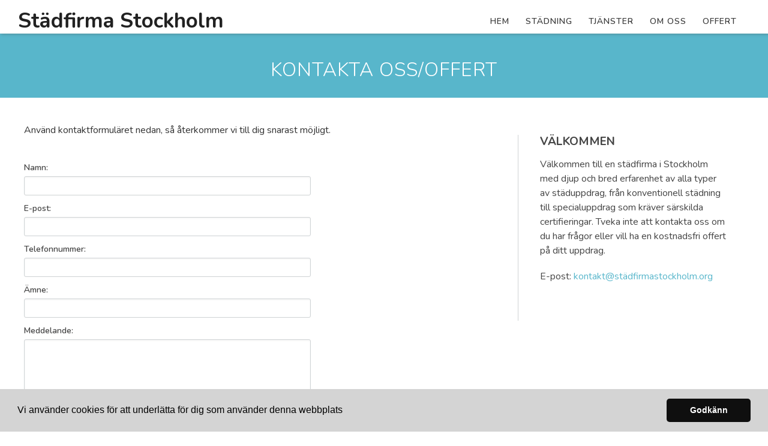

--- FILE ---
content_type: text/html; charset=utf-8
request_url: https://www.xn--stdfirmastockholm-rqb.org/offert
body_size: 4514
content:
<!doctype html>
<html class="no-js" lang="SV-se">
    <head>

        <meta charset="utf-8">
        <meta http-equiv="x-ua-compatible" content="ie=edge">
        <title>Kontakta oss/Offert | Städfirma Stockholm</title>
        <meta name="viewport" content="width=device-width, initial-scale=1">

       <link rel="stylesheet" href="https://cdnjs.cloudflare.com/ajax/libs/font-awesome/4.7.0/css/font-awesome.min.css">


<link rel="stylesheet" href="https://css.staticjw.com/createdfiles/css-files/177325.css?m=7762">


<link rel="stylesheet" href="https://css.staticjw.com/createdfiles/css-files/230689.css?m=8756">

	
    <link rel="icon" href="https://staticjw.com/n/images/aim-favicon.png" sizes="any">
    <meta charset="utf-8">
    <link href="https://fonts.googleapis.com/css?family=Nunito:300,400,600,700,900|Roboto:400,700" rel="stylesheet">
    <link rel="canonical" href="https://www.xn--stdfirmastockholm-rqb.org/offert">


<link rel="stylesheet" type="text/css" href="https://cdnjs.cloudflare.com/ajax/libs/cookieconsent2/3.1.0/cookieconsent.min.css" />
<script src="https://cdnjs.cloudflare.com/ajax/libs/cookieconsent2/3.1.0/cookieconsent.min.js"></script>
<script>
window.addEventListener("load", function(){
window.cookieconsent.initialise({
  "palette": {
    "popup": {
      "background": "#d4d4d4"
    },
    "button": {
      "background": "#0F0F0F"
    }
  },
  "theme": "classic",
  "content": {
    "message": "Vi använder cookies för att underlätta för dig som använder denna webbplats",
    "dismiss": "Godkänn",
    "link": "",
    "href": ""
  }
})});
</script>

<!-- Google Tag Manager -->
<script>(function(w,d,s,l,i){w[l]=w[l]||[];w[l].push({'gtm.start':
new Date().getTime(),event:'gtm.js'});var f=d.getElementsByTagName(s)[0],
j=d.createElement(s),dl=l!='dataLayer'?'&l='+l:'';j.async=true;j.src=
'https://www.googletagmanager.com/gtm.js?id='+i+dl;f.parentNode.insertBefore(j,f);
})(window,document,'script','dataLayer','GTM-5SBBBKB');</script>
<!-- End Google Tag Manager -->


    </head>
<element onclick="topFunction()" id="myBtn" title="Go to top"><i class="fa">&#xf077;</i></element>
    <body>
<!-- Google Tag Manager (noscript) -->
<noscript><iframe src="https://www.googletagmanager.com/ns.html?id=GTM-5SBBBKB"
height="0" width="0" style="display:none;visibility:hidden"></iframe></noscript>
<!-- End Google Tag Manager (noscript) -->


       <header class="site-header">
            
            <div class="branding" >


                <div class="right">

                  <div class="mobile-nav-toggle" id="mobile-nav-toggle">
                <span class="toggle-button">
                    <span class="top-line-wrapper">
                        <span class="line"></span>
                    </span>
                    <span class="bottom-line-wrapper">
                        <span class="line"></span>
                    </span>
                </span>
            </div>
            <nav class="mobile-nav" id="mobile-nav">
		
<ul id="nav">
    <li><a href="/">Hem</a></li>
    <li><a href="/stadning">Städning</a></li>
    <li><a href="/tjanster">Tjänster</a></li>
    <li><a href="/om-oss">Om oss</a></li>
    <li id="active"><a href="/offert">Offert</a></li>
</ul>
            </nav> 
             
                </div>
<div class="right2">
<nav class="desktop-nav" id="dektop-nav">
		
<ul id="nav">
    <li><a href="/">Hem</a></li>
    <li><a href="/stadning">Städning</a></li>
    <li><a href="/tjanster">Tjänster</a></li>
    <li><a href="/om-oss">Om oss</a></li>
    <li id="active"><a href="/offert">Offert</a></li>
</ul>
 
            </nav>
	</div>

                <div class="left">
                 <a href="/"><img src=""></div>
                   <div class="left">  

   

 <h3 class="titeluppe">Städfirma Stockholm</h3></a><span class="telnr"><b>Tel:</b> </span>

                 
                </div>
            </div>
            
        </header>


	     	         <div class="jumbotron-subpage">
                     
                         <h1 class="undersidatitel">Kontakta oss/Offert</h1>
                   
		 </div>
                         <main>
		

<div class="container">
<section class="intro">
<p>Använd kontaktformuläret nedan, så återkommer vi till dig snarast möjligt.</p>


<form id="id-contact-form" method="post" action="/include/contact.php" enctype="multipart/form-data">
<fieldset id="contact-form">
<label>Namn:</label><br>
<input type="text" name="name" required><br>
<label>E-post:</label><br>
<input type="email" name="email" required><br>
<label>Telefonnummer:</label><br>
<input type="text" name="phone_number"><br>
<label>Ämne:</label><br>
<input type="text" name="subject"><br>
<label>Meddelande:</label><br>
<textarea name="message" rows="10" cols="40" required></textarea><br>
<br><input required style="width:20px" type="checkbox"> Jag godkänner <a href="https://aimpartner.se/integritetspolicy" target="_blank">integritetspolicy</a>.<br>
<input type="submit" name="submit" value="Skicka meddelande" id="contact-button"><br>
</fieldset>
<div style="display:none;visibility:hidden;">
<input type="hidden" id="Ncode" name="code" value="0">
<input type="text" name="url" value=""> (Lämna tom)
</div>
<script>document.querySelectorAll('#Ncode').forEach(function(elem) {elem.value = Math.round(new Date().getTime()/1000);})</script>
</form>

</section>
<aside>
<h4>Välkommen</h4>
<p>Välkommen till en städfirma i Stockholm med djup och bred erfarenhet av alla typer av städuppdrag, från konventionell städning till specialuppdrag som kräver särskilda certifieringar. Tveka inte att kontakta oss om du har frågor eller vill ha en kostnadsfri offert på ditt uppdrag. </p>
<p>E-post: <a href="/cdn-cgi/l/email-protection#305b5f5e44515b44704344f394545659425d5143445f535b585f5c5d1e5f4257">kontakt@städfirmastockholm.org</a></p>
<p> </p>
</aside></div>

         
            </main>
            <footer>
                <div class="row">
                    <div class="col-1">
                       <p class="footerrubrik">Om företaget</p>
                        <p>Vi arbetar med såväl mindre som riktigt stora kunder, inklusive butikskedjor, varuhus, fastighetsbolag, men vi lägger alltid samma vikt vid service, kvalitet och en personlig kontakt - något som gjort oss till en uppskattad partner hos kunder i alla branscher.</p>                    </div>
                    <div class="col-2">
                        <p class="footerrubrik">Kontakta oss</p>
                        <p>E-post: <a href="/cdn-cgi/l/email-protection#dcb7b3b2a8bdb7a89cafa81f78b8bab5aeb1bdafa8b3bfb7b4b3b0b1f2b3aebb">kontakt@städfirmastockholm.org</a></p>
<p class="fottelefon">Tel: </p>
                    </div>
                    <div class="col-3">
                        
 <p class="footerrubrik">Meny</p>
                        
<ul id="nav">
    <li><a href="/">Hem</a></li>
    <li><a href="/stadning">Städning</a></li>
    <li><a href="/tjanster">Tjänster</a></li>
    <li><a href="/om-oss">Om oss</a></li>
    <li id="active"><a href="/offert">Offert</a></li>
</ul>

                    </div>
                </div>
                <div class="row branding">
                    <div class="left">
<p>Site & SEO</p>
<svg id="aimfoot" xmlns="http://www.w3.org/2000/svg" version="1.1" viewBox="0 0 65.6 37.4">

  <g>
    <path class="st0" d="M19.5,35c-.1-.8-.2-1.7-.2-2.7v-10.7c0-1.2-.3-2.2-.8-3-.6-.8-1.3-1.3-2.1-1.8-.9-.4-1.8-.7-2.9-.9-1.1-.1-2.1-.2-3.1-.2s-2.3.1-3.4.3c-1.1.2-2.1.6-3,1.1-.9.5-1.6,1.2-2.2,2.1-.6.9-.9,2-1,3.3h5.7c.1-1.1.5-1.9,1.1-2.4.6-.5,1.5-.7,2.6-.7s1,0,1.4,0c.4,0,.8.2,1.2.4.3.2.6.5.8.8.2.4.3.8.3,1.5,0,.6-.1,1-.5,1.3-.4.3-.9.5-1.5.7-.6.2-1.4.3-2.2.4-.8,0-1.7.2-2.5.3-.8.1-1.7.3-2.5.5-.8.2-1.6.6-2.2,1-.7.5-1.2,1.1-1.6,1.8-.4.8-.6,1.7-.6,2.9s.2,2,.5,2.7c.4.8.9,1.4,1.5,1.9.6.5,1.4.9,2.2,1.1.8.2,1.8.4,2.7.4s2.5-.2,3.7-.6c1.2-.4,2.3-1,3.2-2,0,.3,0,.7.1,1,0,.3.2.7.3,1h5.7c-.3-.4-.5-1.1-.6-1.9ZM13.7,28.9c0,.3,0,.7,0,1.3,0,.5-.2,1.1-.5,1.6-.3.5-.7,1-1.4,1.3-.6.4-1.5.6-2.6.6s-.9,0-1.3-.1c-.4,0-.8-.2-1.1-.4-.3-.2-.6-.5-.8-.8-.2-.3-.3-.8-.3-1.3s0-1,.3-1.3c.2-.3.4-.6.7-.9.3-.2.7-.4,1.1-.5.4-.1.8-.2,1.3-.3.5,0,.9-.1,1.4-.2.5,0,.9-.1,1.3-.2.4,0,.8-.2,1.2-.3.4-.1.7-.3.9-.5v2.1Z"/>
    <rect class="st0" x="23.9" y="16.3" width="5.7" height="20.6"/>
    <path class="st0" d="M65,19.7c-.4-.9-.9-1.7-1.6-2.3-.7-.6-1.5-1-2.4-1.3-.9-.3-1.9-.4-3-.4s-2.7.3-3.7,1c-1,.7-1.9,1.5-2.5,2.4-.6-1.3-1.4-2.2-2.4-2.7-1.1-.5-2.3-.8-3.6-.8s-2.6.3-3.6.9c-1,.6-1.9,1.4-2.7,2.5h0v-2.8h-5.3v20.6h5.7v-11.9c0-1,.1-1.8.4-2.4.3-.6.6-1.1,1.1-1.4.4-.3.8-.6,1.3-.7.4-.1.8-.2,1.1-.2.9,0,1.6.2,2.1.5.5.3.8.7,1,1.2.2.5.3,1.1.3,1.7,0,.6,0,1.2,0,1.8v11.5h5.7v-11.5c0-.6,0-1.3.1-1.9,0-.6.3-1.2.6-1.7.3-.5.7-.9,1.2-1.2.5-.3,1.1-.5,1.9-.5s1.4.1,1.9.4c.5.3.8.6,1.1,1.1.2.5.4,1,.4,1.6,0,.6,0,1.3,0,2v11.7h5.7v-13.8c0-1.3-.2-2.5-.6-3.4Z"/>
  </g>
  <path class="st0" d="M33.1,0l-13.7,3.3c-.9.2-1,1.1-.1,1.5l4.8,2.3c.3.1.5.4.6.7l.9,5.2c.2.9,1.1,1.1,1.6.3L33.9,1c.3-.5-.2-1.1-.7-.9Z"/>
</svg><p>&#160;©2026 </p>  
                    </div>
                </div>
            </footer>
       
	     
<script data-cfasync="false" src="/cdn-cgi/scripts/5c5dd728/cloudflare-static/email-decode.min.js"></script><script>(function() { var global_id = '1fzbcpid'; var property_id = 230689;
    var url = encodeURIComponent(window.location.href.split('#')[0]); var referrer = encodeURIComponent(document.referrer);
    var x = document.createElement('script'), s = document.getElementsByTagName('script')[0];
    x.src = 'https://redistats.com/track.js?gid='+global_id+'&pid='+property_id+'&url='+url+'&referrer='+referrer; s.parentNode.insertBefore(x, s); })(); </script>

        <script src="https://code.jquery.com/jquery-1.11.0.min.js"></script>
   <script>
           !function(a){	
		a("#mobile-nav-toggle").click(function(){		
		a(this).toggleClass("active"),
		a("#mobile-nav").toggleClass("active")
	        })
}(jQuery);
       </script>

	<script src="https://cdnjs.cloudflare.com/ajax/libs/jquery-backstretch/2.0.4/jquery.backstretch.min.js"></script>
<link rel="stylesheet" href="https://cdn.jsdelivr.net/gh/fancyapps/fancybox@3.5.7/dist/jquery.fancybox.min.css" />
<script src="https://cdn.jsdelivr.net/gh/fancyapps/fancybox@3.5.7/dist/jquery.fancybox.min.js"></script>
<script>
$( document ).ready(function() {
$("#home-slide-bg").backstretch(["https://uploads.staticjw.com/fl/flyttstadningistockholm/fssp_s_2.jpg"], {fade:750, duration:  5000});
$("#next").click(function (e) {
        e.preventDefault();
        $("#home-slide-bg").backstretch("next");
	
});

$("#prev").click(function (e) {
        e.preventDefault();
        $("#home-slide-bg").backstretch("prev");
	
});

});  
</script>

<script>
$( document ).ready(function() {
$("#home-slide-bg-mob").backstretch(["https://uploads.staticjw.com/fl/flyttstadningistockholm/fssp_m_1.jpg"], {fade:750, duration:  8000});


});  
</script>





<script async>
// When the user scrolls down 20px from the top of the document, show the button
window.onscroll = function() {scrollFunction()};

function scrollFunction() {
    if (document.body.scrollTop > 20 || document.documentElement.scrollTop > 20) {
        document.getElementById("myBtn").style.display = "block";
    } else {
        document.getElementById("myBtn").style.display = "none";
    }
}

// When the user clicks on the button, scroll to the top of the document
function topFunction() {
    document.body.scrollTop = 0;
    document.documentElement.scrollTop = 0;
}
</script>

    <script defer src="https://static.cloudflareinsights.com/beacon.min.js/vcd15cbe7772f49c399c6a5babf22c1241717689176015" integrity="sha512-ZpsOmlRQV6y907TI0dKBHq9Md29nnaEIPlkf84rnaERnq6zvWvPUqr2ft8M1aS28oN72PdrCzSjY4U6VaAw1EQ==" data-cf-beacon='{"version":"2024.11.0","token":"58653a39815449819b548c41ee6f37bd","r":1,"server_timing":{"name":{"cfCacheStatus":true,"cfEdge":true,"cfExtPri":true,"cfL4":true,"cfOrigin":true,"cfSpeedBrain":true},"location_startswith":null}}' crossorigin="anonymous"></script>
</body>
</html><!-- Page generated in 0.00303 seconds at 21 Jan 05:01 -->

--- FILE ---
content_type: text/css
request_url: https://css.staticjw.com/createdfiles/css-files/177325.css?m=7762
body_size: 7771
content:
#aimfoot {width:50px;margin-bottom:-1px;}
#aimfoot .st0 {fill:#fff;mix-blend-mode: exclusion;}
footer .branding .left svg {width:110px;margin:0 0.1rem -1px;}
footer .branding .left {width: 50%;}
footer .branding p {display: inline-block;padding:0;color:#fff;mix-blend-mode: exclusion;}

/*! normalize.css v3.0.2 | MIT License | git.io/normalize */
/**
 * 1. Set default font family to sans-serif.
 * 2. Prevent iOS text size adjust after orientation change, without disabling
 *    user zoom.
 */
html {
  font-family: sans-serif;
  /* 1 */
  -ms-text-size-adjust: 100%;
  /* 2 */
  -webkit-text-size-adjust: 100%;
  /* 2 */ }

/**
 * Remove default margin.
 */
body {
  margin: 0; }

/* HTML5 display definitions
   ========================================================================== */
/**
 * Correct `block` display not defined for any HTML5 element in IE 8/9.
 * Correct `block` display not defined for `details` or `summary` in IE 10/11
 * and Firefox.
 * Correct `block` display not defined for `main` in IE 11.
 */
article,
aside,
details,
figcaption,
figure,
footer,
header,
hgroup,
main,
menu,
nav,
section,
summary {
  display: block; }

/**
 * 1. Correct `inline-block` display not defined in IE 8/9.
 * 2. Normalize vertical alignment of `progress` in Chrome, Firefox, and Opera.
 */
audio,
canvas,
progress,
video {
  display: inline-block;
  /* 1 */
  vertical-align: baseline;
  /* 2 */ }

/**
 * Prevent modern browsers from displaying `audio` without controls.
 * Remove excess height in iOS 5 devices.
 */
audio:not([controls]) {
  display: none;
  height: 0; }

/**
 * Address `[hidden]` styling not present in IE 8/9/10.
 * Hide the `template` element in IE 8/9/11, Safari, and Firefox < 22.
 */
[hidden],
template {
  display: none; }

/* Links
   ========================================================================== */
/**
 * Remove the gray background color from active links in IE 10.
 */
a {
  background-color: transparent; }

/**
 * Improve readability when focused and also mouse hovered in all browsers.
 */
a:active,
a:hover {
  outline: 0; }

/* Text-level semantics
   ========================================================================== */
/**
 * Address styling not present in IE 8/9/10/11, Safari, and Chrome.
 */
abbr[title] {
  border-bottom: 1px dotted; }

/**
 * Address style set to `bolder` in Firefox 4+, Safari, and Chrome.
 */
b,
strong {
  font-weight: bold; }

/**
 * Address styling not present in Safari and Chrome.
 */
dfn {
  font-style: italic; }

/**
 * Address variable `h1` font-size and margin within `section` and `article`
 * contexts in Firefox 4+, Safari, and Chrome.
 */
h1 {
  font-size: 2em;
  margin: 0.67em 0; }

/**
 * Address styling not present in IE 8/9.
 */
mark {
  background: #ff0;
  color: #000; }

/**
 * Address inconsistent and variable font size in all browsers.
 */
small {
  font-size: 80%; }

/**
 * Prevent `sub` and `sup` affecting `line-height` in all browsers.
 */
sub,
sup {
  font-size: 75%;
  line-height: 0;
  position: relative;
  vertical-align: baseline; }

sup {
  top: -0.5em; }

sub {
  bottom: -0.25em; }

/* Embedded content
   ========================================================================== */
/**
 * Remove border when inside `a` element in IE 8/9/10.
 */
img {
  border: 0; }

/**
 * Correct overflow not hidden in IE 9/10/11.
 */
svg:not(:root) {
  overflow: hidden; }

/* Grouping content
   ========================================================================== */
/**
 * Address margin not present in IE 8/9 and Safari.
 */
figure {
  margin: 1em 40px; }

/**
 * Address differences between Firefox and other browsers.
 */
hr {
  -moz-box-sizing: content-box;
  box-sizing: content-box;
  height: 0; }

/**
 * Contain overflow in all browsers.
 */
pre {
  overflow: auto; }

/**
 * Address odd `em`-unit font size rendering in all browsers.
 */
code,
kbd,
pre,
samp {
  font-family: monospace, monospace;
  font-size: 1em; }

/* Forms
   ========================================================================== */
/**
 * Known limitation: by default, Chrome and Safari on OS X allow very limited
 * styling of `select`, unless a `border` property is set.
 */
/**
 * 1. Correct color not being inherited.
 *    Known issue: affects color of disabled elements.
 * 2. Correct font properties not being inherited.
 * 3. Address margins set differently in Firefox 4+, Safari, and Chrome.
 */
button,
input,
optgroup,
select,
textarea {
  color: inherit;
  /* 1 */
  font: inherit;
  /* 2 */
  margin: 0;
  /* 3 */ }

/**
 * Address `overflow` set to `hidden` in IE 8/9/10/11.
 */
button {
  overflow: visible; }

/**
 * Address inconsistent `text-transform` inheritance for `button` and `select`.
 * All other form control elements do not inherit `text-transform` values.
 * Correct `button` style inheritance in Firefox, IE 8/9/10/11, and Opera.
 * Correct `select` style inheritance in Firefox.
 */
button,
select {
  text-transform: none; }

/**
 * 1. Avoid the WebKit bug in Android 4.0.* where (2) destroys native `audio`
 *    and `video` controls.
 * 2. Correct inability to style clickable `input` types in iOS.
 * 3. Improve usability and consistency of cursor style between image-type
 *    `input` and others.
 */
button,
html input[type="button"],
input[type="reset"],
input[type="submit"] {
  -webkit-appearance: button;
  /* 2 */
  cursor: pointer;
  /* 3 */ }

/**
 * Re-set default cursor for disabled elements.
 */
button[disabled],
html input[disabled] {
  cursor: default; }

/**
 * Remove inner padding and border in Firefox 4+.
 */
button::-moz-focus-inner,
input::-moz-focus-inner {
  border: 0;
  padding: 0; }

/**
 * Address Firefox 4+ setting `line-height` on `input` using `!important` in
 * the UA stylesheet.
 */
input {
  line-height: normal; }

/**
 * It's recommended that you don't attempt to style these elements.
 * Firefox's implementation doesn't respect box-sizing, padding, or width.
 *
 * 1. Address box sizing set to `content-box` in IE 8/9/10.
 * 2. Remove excess padding in IE 8/9/10.
 */
input[type="checkbox"],
input[type="radio"] {
  box-sizing: border-box;
  /* 1 */
  padding: 0;
  /* 2 */ }

/**
 * Fix the cursor style for Chrome's increment/decrement buttons. For certain
 * `font-size` values of the `input`, it causes the cursor style of the
 * decrement button to change from `default` to `text`.
 */
input[type="number"]::-webkit-inner-spin-button,
input[type="number"]::-webkit-outer-spin-button {
  height: auto; }

/**
 * 1. Address `appearance` set to `searchfield` in Safari and Chrome.
 * 2. Address `box-sizing` set to `border-box` in Safari and Chrome
 *    (include `-moz` to future-proof).
 */
input[type="search"] {
  -webkit-appearance: textfield;
  /* 1 */
  -moz-box-sizing: content-box;
  -webkit-box-sizing: content-box;
  /* 2 */
  box-sizing: content-box; }

/**
 * Remove inner padding and search cancel button in Safari and Chrome on OS X.
 * Safari (but not Chrome) clips the cancel button when the search input has
 * padding (and `textfield` appearance).
 */
input[type="search"]::-webkit-search-cancel-button,
input[type="search"]::-webkit-search-decoration {
  -webkit-appearance: none; }

/**
 * Define consistent border, margin, and padding.
 */
fieldset {
  border: 1px solid #c0c0c0;
  margin: 0 2px;
  padding: 0.35em 0.625em 0.75em; }

/**
 * 1. Correct `color` not being inherited in IE 8/9/10/11.
 * 2. Remove padding so people aren't caught out if they zero out fieldsets.
 */
legend {
  border: 0;
  /* 1 */
  padding: 0;
  /* 2 */ }

/**
 * Remove default vertical scrollbar in IE 8/9/10/11.
 */
textarea {
  overflow: auto; }

/**
 * Don't inherit the `font-weight` (applied by a rule above).
 * NOTE: the default cannot safely be changed in Chrome and Safari on OS X.
 */
optgroup {
  font-weight: bold; }

/* Tables
   ========================================================================== */
/**
 * Remove most spacing between table cells.
 */
table {
  border-collapse: collapse;
  border-spacing: 0; }

td,
th {
  padding: 0; }

* {
  box-sizing: border-box; }

.titeluppe {
  font-family: 'Nunito', sans-serif;
font-weight: bold;
text-transform: none;
padding-left: 15px;
padding-top: 0px;
color: #212121;
margin: 0;
    font-size: 2.1875em;
}

/*Länkfärg i navigation */
.desktop-nav a,
.desktop-nav a:visited {
  color: #444444; 
font-family: 'Nunito', sans-serif;
font-weight: 600;
letter-spacing: 1px;
text-transform: uppercase;
font-size: 14px;
}

.desktop-nav a:hover,
.desktop-nav a:active {

color: #ff6934;

}


.site-header {
    background-color: #fff;
    position: fixed;
    width: 100%;
    z-index: 1;
    left: 0;
    transition: left 225ms ease;
box-shadow: 2px 2px 4px #4444;
}

@media (max-width: 640px){

.site-header {
  
    position: initial;
  

}}

.whitehead {
    width: 100%;
    margin-bottom: .4375em;
}

.whitehead::after { 
    content: " ";
display: block;
    height: 8px;
}

/*Headerbilden/bildspel + text*/
div#header-img {max-width:100%!important;}

#home-slide-bg {min-height:600px; max-height:600px;
padding: 48px;}


#home-slide-bg h2 {
margin: auto;

 font-size: 2.5em;
color: #fff;
text-align: center;
font-family: 'Nunito', sans-serif;
font-weight: bolder;
padding-top: 190px;
padding-bottom: 30px;
line-height: 1;


}

.bildtext
{
    max-width: 76.875em;
    margin-left: auto;
    margin-right: auto;
    padding-left: 0.9375em;
    padding-right: 0.9375em;
    overflow: auto;
text-align: center;
}
.small {
 font-size: 0.4em;
    line-height: 1.6;
    padding-top: 1.3em;
}

.button {
    background-color: ;
    border: 5px solid white;
border-radius: 8px;
    color: white;
    padding: 16px 32px;
    text-align: center;
    text-decoration: none;
    display: inline-block;
    font-size: 16px;
    margin: 4px 2px;
    -webkit-transition-duration: 0.4s; /* Safari */
    transition-duration: 0.4s;
    cursor: pointer;
}


.buttons2 {
    background-color: white ;
    border: 3px solid #58b6cb;
border-radius: 6px;
    color: #58b6cb;
    padding: 8px 25px;
    text-align: center;
    text-decoration: none;
    display: inline-block;
    font-size: 13px;
font-weight: normal;
    margin: 4px 2px;
    -webkit-transition-duration: 0.4s; /* Safari */
    transition-duration: 0.4s;
    cursor: pointer;
}

.buttons2:hover {
    background-color: #ffffff;
border-color: #58b6cb;
    color: black;
}

.buttons1 {
    background-color: transparent;
    border: 5px solid white;
border-radius: 6px;
    color: #ffffff;
font-family: 'Nunito', sans-serif;
    font-weight: bolder;
    padding: 12px 25px;
    text-align: center;
    text-decoration: none;
    display: inline-block;
    font-size: 16px;
letter-spacing: 1px;
    margin: 4px 2px;
    -webkit-transition-duration: 0.4s; /* Safari */
    transition-duration: 0.4s;
    cursor: pointer;
}

.buttons1 a { 
    color: #ffffff;  
}

.buttons1 a:hover { 
    color: #ffffff;  
}

.buttons1:hover {
    background-color: #58b6cb;
border-color: #58b6cb;
    color: white;
}

.textimgright {
    width: 31.42857%;
    float: right;
    margin-right: 0;
    background-color: #58b6cb;
    padding: 2.5em;
    color: #FFFFFF;

}

.textimgleft {
    width: 31.42857%;
    float: right;
    margin-right: 0;
    background-color: #58b6cb;
    padding: 2.5em;
    color: #FFFFFF;
}

/*Back to top button*/

#myBtn {
  display: none;
  position: fixed;
  bottom: 20px;
  right: 30px;
  z-index: 99;
  border: none;
  outline: none;
  background-color: #1eb4c6;
  color: #fff;
  cursor: pointer;
 font-family: '', serif;
font-weight: 400;
font-size: 24px;
padding: 15px 18px 19px 18px;
  border-radius: 50%;
opacity: 0.6;
line-height:1;
}

#myBtn:hover {
background-color: #e6f7f9;
color: #e2000b;
}

@media (max-width: 60em){

.textimgright {
  display: table;
float: none;
width: initial;
margin-bottom: 0.875em;
}

.textimgleft {
  display: table;
float: none;
width: initial;
margin-bottom: 0.875em;
}

}

@media (min-width:800px)
{
#home-slide-bg-mob {
display:none;
}
}

@media (min-width:640px)
{
.telnr {
display: none;
}
}

#home-slide-bg-mob 
{
min-height: 600px;
padding: 0;
}

#home-slide-bg-mob h2 {
margin: auto;
 font-size: 3em;
  font-weight: 900; 
text-shadow: 1px 1px 2px #444444 ;
color: #fff;
text-align: center;
font-family: 'Nunito', sans-serif;
padding-top: 155px;
padding-bottom: 30px;
line-height: 1;
}


@media (max-width:800px)
{
#home-slide-bg {display:none;}



.bildtext
{
    max-width: 76.875em;
    margin-left: auto;
    margin-right: auto;
    padding-left: 0.1375em;
    padding-right: 0.1375em;
    overflow: auto;
}
.small {
 font-size: 0.4em;
line-height: 1.6;
    padding-top: 1.3em;
}









/* Knappfärger */
button, input[type="button"], input[type="reset"], input[type="submit"], button {
 background-color: transparent ;
color: #ffffff;
font-family:  'Nunito', sans-serif;
font-size: 14px;

}

/* Knappfärger vid hover */
button:hover, button:focus, input[type="button"]:hover, input[type="button"]:focus, input[type="reset"]:hover, input[type="reset"]:focus, input[type="submit"]:hover, input[type="submit"]:focus, button:hover, button:focus {
  background-color: transparent;
color: #ffffff;

}
}

input#contact-button {
    margin-top: 19px;
    color: white;
    background-color: #58b6cb;
font-size: 14px;
font-family: 'Nunito', sans-serif;
border-radius: 8px;
    padding: 12px 24px;
    text-align: center;
text-transform: uppercase;
letter-spacing: 0.5px;
    border-width: 0;
    border-style: none;
    border-color: transparent;
width: 100%;

}


.span-1 {
  width: 5.71429%;
  float: left;
  margin-right: 2.85714%; }

.span-2 {
  width: 14.28571%;
  float: left;
  margin-right: 2.85714%; }

.span-3 {
  width: 22.85714%;
  float: left;
  margin-right: 2.85714%; }

.span-4 {
  width: 31.42857%;
  float: left;
  margin-right: 2.85714%; }

.span-5 {
  width: 40%;
  float: left;
  margin-right: 2.85714%; }

.span-6 {
  width: 48.57143%;
  float: left;
  margin-right: 2.85714%; }

.span-7 {
  width: 57.14286%;
  float: left;
  margin-right: 2.85714%; }

.span-8 {
  width: 65.71429%;
  float: left;
  margin-right: 2.85714%; }

.span-9 {
  width: 74.28571%;
  float: left;
  margin-right: 2.85714%; }

.span-10 {
  width: 82.85714%;
  float: left;
  margin-right: 2.85714%; }

.span-11 {
  width: 91.42857%;
  float: left;
  margin-right: 2.85714%; }

.span-12 {
  width: 100%;
  float: left;
  margin-left: 0;
  margin-right: 0; }

.last {
  margin-right: 0; }



form {
  max-width: 29.85em; }

fieldset {
font-family: 'Raleway', sans-serif;
font-weight: 400;    
font-size: 14px;
color:#454545;
background-color: #fff;
border: 0px solid #cfd3d5;
border-radius: 1px;
margin: 0 0 0.75em;
padding: 1.5em 0 1.5em 0;
margin: auto;
width: 100%;
float: right;
}

fieldset button {
text-align: center;
margin: auto;
width:100%;
}

label {
font-family: 'Raleway', sans-serif;
font-weight: 400;    
font-size: 14px;
margin-bottom: 0.375em;
}

input,
label,
select {
  font-family: "Nunito", "Helvetica", "Roboto", "Arial", sans-serif;
  font-size: 1em; }

input,
select {
  display: block; }

label {
  font-weight: 600;
  margin-bottom: 0.375em; }
  label.required::after {
    content: "*"; }
  label abbr {
    display: none; }

input[type="color"], input[type="date"], input[type="datetime"], input[type="datetime-local"], input[type="email"], input[type="month"], input[type="number"], input[type="password"], input[type="search"], input[type="tel"], input[type="text"], input[type="time"], input[type="url"], input[type="week"], input:not([type]), textarea,
select[multiple=multiple],
textarea {
  background-color: #fff;
  border: 1px solid #cfd3d5;
  border-radius: 3px;
  box-shadow: inset 0 1px 3px rgba(0, 0, 0, 0.06);
  box-sizing: border-box;
  font-family: "Helvetica Neue", "Helvetica", "Roboto", "Arial", sans-serif;
  font-size: 1em;
  margin-top: 4px;
  margin-bottom: -10px;
  padding: 0.5em;
  transition: border-color;
  width: 100%; 
max-height: 120px;}
  input[type="color"]:hover, input[type="date"]:hover, input[type="datetime"]:hover, input[type="datetime-local"]:hover, input[type="email"]:hover, input[type="month"]:hover, input[type="number"]:hover, input[type="password"]:hover, input[type="search"]:hover, input[type="tel"]:hover, input[type="text"]:hover, input[type="time"]:hover, input[type="url"]:hover, input[type="week"]:hover, input:not([type]):hover, textarea:hover,
  select[multiple=multiple]:hover,
  textarea:hover {
    border-color: #b4babd; }
  input[type="color"]:focus, input[type="date"]:focus, input[type="datetime"]:focus, input[type="datetime-local"]:focus, input[type="email"]:focus, input[type="month"]:focus, input[type="number"]:focus, input[type="password"]:focus, input[type="search"]:focus, input[type="tel"]:focus, input[type="text"]:focus, input[type="time"]:focus, input[type="url"]:focus, input[type="week"]:focus, input:not([type]):focus, textarea:focus,
  select[multiple=multiple]:focus,
  textarea:focus {
    border-color: #58b6cb;
    box-shadow: inset 0 1px 3px rgba(0, 0, 0, 0.06), 0 0 5px rgba(69, 174, 197, 0.7);
    outline: none; }

textarea {
  resize: vertical; }

input[type="search"] {
  -webkit-appearance: none;
  -moz-appearance: none;
  -ms-appearance: none;
  -o-appearance: none;
  appearance: none; }

input[type="checkbox"],
input[type="radio"] {
  display: inline;
  margin-right: 0.375em; }

input[type="file"] {
  padding-bottom: 0.75em;
  width: 100%; }

select {
  margin-bottom: 1.5em;
  max-width: 100%;
  width: auto; }

ul,
ol {
  margin: 0;
  padding: 0 0 0 1.25em; }
dl {
  margin-bottom: 0.75em; }
  dl dt {
    font-weight: bold;
    margin-top: 0.75em; }
  dl dd {
    margin: 0; }

table {
  -webkit-font-feature-settings: "kern", "liga", "tnum";
  -moz-font-feature-settings: "kern", "liga", "tnum";
  -ms-font-feature-settings: "kern", "liga", "tnum";
  font-feature-settings: "kern", "liga", "tnum";
  border-collapse: collapse;
  margin: 0.75em 0;
  table-layout: fixed;
  width: 100%; }

th {
  border-bottom: 1px solid #a6aeb1;
  font-weight: 600;
  padding: 0.75em 0;
  text-align: left; }

td {
  border-bottom: 1px solid #cfd3d5;
  padding: 0.75em 0; }

tr,
td,
th {
  vertical-align: middle; }

@font-face {
  font-family: 'Roboto' , sans-serif;
  font-style: normal; }
body {
  -webkit-font-feature-settings: "kern", "liga", "pnum";
  -moz-font-feature-settings: "kern", "liga", "pnum";
  -ms-font-feature-settings: "kern", "liga", "pnum";
  font-feature-settings: "kern", "liga", "pnum";
  -webkit-font-smoothing: antialiased;
  color: #333;
  font-family: "Nunito", "Helvetica", "Roboto", "Arial", sans-serif;
  font-size: 1em;
  line-height: 1.5; }

h1,
h2,
h3,
h4,
h5,
h6 {
  font-family: "Nunito", "Roboto", "Arial", sans-serif;
  font-size: 1em;
  line-height: 1.2;
  margin: 0 0 0.75em; }



h2 {
  font-size: 1.75em;
  margin-bottom: 0.25em; 
font-weight: bold;
text-transform: none;
color: #212121;
padding-top: 8px;

}

h3 {
  font-size: 1.75em;
  margin-bottom: 0.25em; 
font-weight: bold;
text-transform: none;
color: #212121;
padding-top: 8px;

}

h4 {
#212121;
  font-size: 1.2em;
text-transform: uppercase;


}

h5 {
color: #212121;


}

p {
  margin: 0 0 1.1875em; }

a {
  color: #58b6cb;
  text-decoration: none;
  transition: color 0.1s linear; }
  a:active, a:focus, a:hover {
    color: #338fa4; }
  a:active, a:focus {
    outline: none; }

hr {
  border-bottom: 1px solid #cfd3d5;
  border-left: none;
  border-right: none;
  border-top: none;
  margin: 1.5em 0; }

img,
picture {
  margin: 0;
  max-width: 100%; }

.center {
  text-align: center; }

.container {
  max-width: 76.875em;
  margin-left: auto;
  margin-right: auto;
  padding-left: 0.9375em;
  padding-right: 0.9375em;
padding-top: 2em;
  overflow: auto; }
  .container:after {
    content: " ";
    display: block;
    clear: both; }

.container2 {
  max-width: 55em;
  margin-left: auto;
  margin-right: auto;
  padding-left: 0.9375em;
  padding-right: 0.9375em;
padding-top: 2em;
  overflow: auto; }
  .container2:after {
    content: " ";
    display: block;
    clear: both; }

main {
  margin-top: 0em;
  margin-bottom: 0em; }

section.intro {
  margin-bottom: 3.4375em; }
  @media (min-width: 40em) {
    section.intro {
      width: 65.71429%;
      float: left;
      margin-right: 2.85714%; } }

section.intro2 {
  margin-bottom: 3.4375em; }
  @media (min-width: 40em) {
    section.intro2 {
      width: 65.71429%;
      float: right;
      margin-left: 2.85714%; } }

section.pris {
  width:100%;
margin-bottom: 3.4375em; }

aside {
  width: 31.42857%;
  float: right;
  margin-right: 0;
  background-color: #ffffff ;
border-radius: 0px 0px 0px 0px;
color: #444444;
border-width: 0;
border-color: #cfd3d5;
padding: 0px;
padding-left: 36px;
padding-right: 30px;
margin-top: 20px;
margin-bottom: 35px;

border-left: 1px solid #cfd3d5; }
  @media (max-width: 40em) {
    aside {
      display: none; } }
  aside a {
    color: #58b6cb;
    text-decoration: none; }



aside a:active, a:focus, a:hover {
color: #58b6cb;
text-decoration: none;

}

aside2 {
  width: 31.42857%;
  float: right;
  margin-right: 0;
  background-color: #ffffff ;
border-radius: 0px 0px 0px 0px;
color: #444444;
border-width: 0;
border-color: #90c0e0;
padding: 0px;
padding-left: 16px;
margin-top: 20px;
margin-bottom: 35px;

border-left: 1px solid #cfd3d5; }
  @media (max-width: 40em) {
    aside2 {
      display: none; } }
  aside2 a {
    color: #58b6cb;
    text-decoration: underline; }



aside2 a:active, a:focus, a:hover {
color: #58b6cb;
text-decoration: none;

}


section.grey {
  background-color: #f7f7f7;
  margin-top: 3.4375em;
  margin-bottom: 3.4375em;
  padding-top: 3.4375em;
  padding-bottom: 3.4375em; }
  @media (max-width: 40em) {
    section.grey {
      text-align: center; } }
  section.grey .inner {
    max-width: 76.875em;
    margin-left: auto;
    margin-right: auto;
    padding-left: 0.9375em;
    padding-right: 0.9375em; }
    section.grey .inner:after {
      content: " ";
      display: block;
      clear: both; }
  @media (max-width: 40em) {
    section.grey .col {
      padding-bottom: 1.25em; } }
  @media (min-width: 40em) {
    section.grey .col {
      width: 31.42857%;
      float: left; }
      section.grey .col:nth-child(3n + 1) {
        margin-left: 0;
        margin-right: -100%;
        clear: both;
        margin-left: 0; }
      section.grey .col:nth-child(3n + 2) {
        margin-left: 34.28571%;
        margin-right: -100%;
        clear: none; }
      section.grey .col:nth-child(3n + 3) {
        margin-left: 68.57143%;
        margin-right: -100%;
        clear: none; } }
  section.grey img {
    margin-bottom: 0.9375em; }

section.white .col {
 padding: 40px;
    margin-top: 40px;
color: white;
box-shadow: 2px 3px 4px #c1c4c5;
}

section.white {
  background-color: #fff;
    max-width: 83.875em;
    margin-left: auto;
    margin-right: auto;
    padding-left: 0.9375em;
    padding-right: 0.9375em;
    overflow: auto; }

section.white h3 {
color: white;
}

section.white a {
color: white;
text-decoration: underline;
}

  @media (max-width: 40em) {
    section.white {
      text-align: center; } }
  section.white .inner {
    max-width: 100%;
    margin-left: auto;
    margin-right: auto;
    padding-left: 0.9375em;
    padding-right: 0.9375em; }
    section.white .inner:after {
      content: " ";
      display: block;
      clear: both; }
  @media (max-width: 40em) {
    section.white .col {
      padding-bottom: 1.25em; } }
  @media (min-width: 40em) {
    section.white .col {
      width: 31.42857%;
      float: left; }
      section.white .col:nth-child(3n + 1) {
        margin-left: 0;
        margin-right: -100%;
        clear: both;
        margin-left: 0; }
      section.white .col:nth-child(3n + 2) {
        margin-left: 34.28571%;
        margin-right: -100%;
        clear: none; }
      section.white .col:nth-child(3n + 3) {
        margin-left: 68.57143%;
        margin-right: -100%;
        clear: none; } }
  section.white img {
    margin-bottom: 0.9375em;
float: left; 
margin-right: 0.875em;
max-height: 3em;}

@media (max-width: 641px) {
  section.white img {

float: none; 
}

section.white .inner {
    padding-left: 0;
    padding-right: 0;
}

section.white {
    padding-left: 0;
    padding-right: 0;
}

section.white .col {
    margin-top: 0;

}

.fa-icon-big {
float: none!important; 
padding-right:0!important;

}}

.text-limit p {
  max-width: 46.25em; }

.row {
  max-width: 76.875em;
  margin-left: auto;
  margin-right: auto;
  padding-left: 15px;
  padding-right: 15px; }
  .row:after {
    content: " ";
    display: block;
    clear: both; }

@media (max-width: 40em) {
  header {
    padding-top: 2.5em; } }
header .branding {
  max-width: 109em;
  margin-left: auto;
  margin-right: auto;
  padding-left: 0.9375em;
  padding-right: 0.9375em;
  min-height: 0.25em; }
  header .branding:after {
    content: " ";
    display: block;
    clear: both; }
  @media (max-width: 40em) {
    header .branding {
      padding-top: 0.25em;
      padding-bottom: 1.25em; } }

@media (max-width: 40em) {
  header .left {
    text-align: center; } 

}
@media (min-width: 40em) {
  header .left {
    float: left;
    padding-top: 0.85em; } }
header .left a {
  color: #333;
  display: block; }
@media (max-width: 40em) {
  header .right {
    text-align: center;
    margin-bottom: 0.8125em; } }
@media (min-width: 40em) {
  header .right {
    float: right;
    padding-top: 1.375em; } }

header .right a {
  display: inline;
padding: 8px;
padding-top: 10px; }

@media (max-width: 600px) {
header .right img {
  display: none;
 }
header .right a {
  display:none;
}

}

.right2 {
  display: inline;
margin-right: 0;
float: right;

    }



@media (max-width: 1240px){

.right2 {
  display: none;
float: none;
text-align: center;
     }}



header .left img {
  max-height: 3.075em; 
padding-bottom: 0.275em;}

.mobile-nav-toggle {
  
  z-index: 9999;
  position: relative;
  margin-right: 45px;
  width: 100%;
cursor: pointer;
top: -8px; }

@media (max-width: 641px) {
.mobile-nav-toggle {
    background-color: #fff;
    z-index: 9999;
    position: fixed;
    margin-right: 25px;
    width: 100%;
    top: 0;
display: block !important;
margin-left:-15px;
}
.mobile-nav-toggle .toggle-button {
    left: 50% !important;
}
.mobile-nav {
    height: 100%;
    padding: 5.75em 2.5em 2.5em 2.5em;
    position: fixed;
    top: 0;
    bottom: 0;
    right: 0;
left:0% !important;
    width: 100%!important;
    z-index: 9998;
    background: #fff;

}

header .left a {
   
    display: inline;
}

.titeluppe {
padding-left: 0;
}

}

@media (max-width: 420px) {
.cta-block .paragraph {
    color: #fff;
    font-size: 1.4em!important;
}}

@media (min-width: 1240px) {
.mobile-nav-toggle {
    display: none  !important;
}}

  @media (min-width: 40em;) {
    .mobile-nav-toggle {
      display: block !important ; } }
  .mobile-nav-toggle .toggle-button {
    display: block;
    position: relative;
    height: 40px;
    width: 40px;
    left: 25%;
    margin-left: -50px; }
    .mobile-nav-toggle .toggle-button:after {
      content: "Meny";
      position: absolute;
      right: -37px;
      top: 8px; }
  .mobile-nav-toggle .top-line-wrapper {
    display: block;
    position: absolute;
    top: 0;
    height: 40px;
    width: 40px;
    -webkit-transition: transform 0.25s 0.2s cubic-bezier(0.4, 0, 1, 1);
    transition: transform 0.25s 0.2s cubic-bezier(0.4, 0, 1, 1); }
    .mobile-nav-toggle .top-line-wrapper .line {
      display: block;
      width: 18px;
      height: 2px;
      background: #444444;
      top: 20px;
      position: absolute;
      left: 10px;
      z-index: 1;
      -webkit-transform: translateY(3px);
      transform: translateY(3px);
      -webkit-transition: transform 0.25s 0.2s cubic-bezier(0.4, 0, 1, 1);
      transition: transform 0.25s 0.2s cubic-bezier(0.4, 0, 1, 1); }
  .mobile-nav-toggle .bottom-line-wrapper {
    transition: transform 0.25s 0.2s cubic-bezier(0.4, 0, 1, 1);
    display: block;
    position: absolute;
    top: 0;
    height: 40px;
    width: 40px; }
    .mobile-nav-toggle .bottom-line-wrapper .line {
      display: block;
      width: 18px;
      height: 2px;
      top: 20px;
      background: #444444;
      position: absolute;
      left: 10px;
      z-index: 1;
      -webkit-transform: translateY(-3px);
      transform: translateY(-3px);
      -webkit-transition: transform 0.25s 0.2s cubic-bezier(0.4, 0, 1, 1);
      transition: transform 0.25s 0.2s cubic-bezier(0.4, 0, 1, 1); }

.mobile-nav-toggle.active .top-line-wrapper {
  -webkit-transform: rotate(45deg);
  transform: rotate(45deg); }
  .mobile-nav-toggle.active .top-line-wrapper .line {
    -webkit-transform: translateY(1px);
    transform: translateY(1px); }
.mobile-nav-toggle.active .bottom-line-wrapper {
  -webkit-transform: rotate(-45deg);
  transform: rotate(-45deg); }
  .mobile-nav-toggle.active .bottom-line-wrapper .line {
    -webkit-transform: translateY(-1px);
    transform: translateY(-1px); }

.mobile-nav {
  height: min-content;
  padding: 5.75em 2.5em 2.5em 2.5em;
  position: fixed;
  top: 0;
  bottom: 0;
  right: 0;
overflow-y: auto;
  
  width: min-content;
  z-index: 9998;
  background: #fff;
  -webkit-transition: background 0.35s linear, height 0.35s ease-in, min-height 0.35s ease-in;
  transition: background 0.35s linear, height 0.35s ease-in, min-height 0.35s ease-in, transform 0.25s 0.2s cubic-bezier(0.4, 0, 1, 1);
  -webkit-transform: translateY(-100%);
  transform: translateY(-100%); }
  .mobile-nav.active {
    -webkit-transform: translateY(0);
    transform: translateY(0); }
  .mobile-nav ul {
    padding: 0; }
    .mobile-nav ul li {
      display: block;
      border-bottom: 1px solid #ADADAD; }
    .mobile-nav ul a {
      padding-top: 0.8125em;
      padding-bottom: 0.375em;
      display: block;
      color: #333333; }

@media (max-width: 40em) {
  .desktop-nav {
    display: none; } }
.desktop-nav {
  padding-top: 1.02em;

  background-color: #fff; }
  .desktop-nav ul {
    max-width: 76.875em;
    margin-left: auto;
    margin-right: auto;
    padding-left: 0.9375em;
    padding-right: 0.9375em; }
    .desktop-nav ul:after {
      content: " ";
      display: block;
      clear: both; }
  .desktop-nav li {
    margin-right: 1.375em;
    margin-left: 0.3125em;
    display: block;
    float: left;
    position: relative; }
    .desktop-nav li:after {
      padding-top: 0.625em;
      padding-bottom: 0.625em;
      content: "";
      position: absolute;
      right: -0.9375em;
      top: 0px; }
    .desktop-nav li:first-child {
      margin-left: 0; }
    .desktop-nav li:last-child:after {
      display: none; }
  .desktop-nav a {
    padding-top: 0.625em;
    padding-bottom: 0.625em;
    display: block;
    color: #3d3d3d; }

.jumbotron {
  background-size: cover;
  background-repeat: no-repeat;
  min-height: 400px; }
  .jumbotron h2 {
    font-size: 2.4375em;
    color: #FFFFFF;
    margin-top: 1.5625em; }
    @media (min-width: 40em) {
      .jumbotron h2 {
        font-size: 3.125em; } }

.jumbotron-subpage {
  background-color: #58b6cb;
  padding: 25px 0; 
padding-top: 95px;
    margin-bottom: 10px;

}
  .undersidatitel {
  font-family: 'Nunito', sans-serif;
font-weight: 300;
    font-size: 1.5625em;
    margin: 0;
    color: #FFFFFF; 
line-height: initial;
text-align: center;
text-transform: uppercase;
letter-spacing: 1px;}

 @media (min-width: 40em) {
      .undersidatitel {
        font-size: 2em; } }
 
@media (max-width: 640px) {
      .jumbotron-subpage {
        padding-top:25px; } }


    footer .col-2 {
margin-bottom:20px;  }

footer .col-1 {
margin-bottom:20px;  }

footer .map {
margin-bottom:20px;  }

footer a {
color: #fff;  }

.footerrubrik {
color: #fff; 
  font-family: "Nunito", "Roboto", "Arial", sans-serif;
  font-size: 1.2em;
  line-height: 1.2;
  margin: 0 0 0.75em;
text-transform: uppercase;
    border-bottom: 1px dotted #adadad;
    padding-bottom: 0.3em;
 }

footer ul {
    list-style-type: none;
    margin: 0;
    padding: 0;
}

footer {
  background-color: #3c3c3b;
  padding-top: 2.5em;
  padding-bottom: 2.5em;
  color: #FFFFFF; }
  @media (min-width: 40em) {
    footer .col-1 {
      width: 32%;
      float: left;
      margin-right: 2%; 
margin-bottom:20px; }
    footer .col-2 {
      width: 32%;
      float: left;
      margin-right: 2%;
margin-bottom:20px;  }
    footer .col-3 {
      width: 32%;
      float: right;
      margin-right: 0; } }
  footer .map {
    height: 200px;
margin-bottom:20px; }
  footer .branding {
    border-top: 0px solid #FFFFFF;
    margin-top: 1.25em;
    padding-top: 1.25em;
    color: #606060; }
    @media (max-width: 40em) {
      footer .branding .left {
        margin-bottom: 0.9375em; } }
    @media (min-width: 40em) {
      footer .branding .left {
        float: left; } }
    @media (min-width: 40em) {
      footer .branding .right {
        float: right;
        text-align: right; } }
    footer .branding .right span {
      display: block; }

footer .branding .left img {
 width: 100px;
}

.text-block {
  margin-top: 3.4375em;
  margin-bottom: 3.4375em; }
  .text-block .two-cols::after {
    clear: both;
    content: "";
    display: table; }
  @media (min-width: 40em) {
    .text-block .two-cols .first {
      width: 48.57143%;
      float: left;
      margin-right: 2.85714%; } }
  @media (min-width: 40em) {
    .text-block .two-cols .last {
      width: 48.57143%;
      float: right;
      margin-right: 0; } }

.cta-block {
  background-color: #333333;


  padding: 2.8125em 0.9375em;
  text-align: center;
  margin-bottom: 0; }



  @media (min-width: 53.75em) {
    .cta-block {
      text-align: center; } }
  .cta-block .inner {
    max-width: 76.875em;
    margin-left: auto;
    margin-right: auto; }
    .cta-block .inner:after {
      content: " ";
      display: block;
      clear: both; }
  .cta-block .paragraph {
    color: #FFFFFF;
    font-size: 1.8125em;
font-weight: normal;
    margin-top: 0.625em;
    margin-bottom: 0.625em;
    line-height: 1.5em; }
    @media (min-width: 53.75em) {
      .cta-block .paragraph {
        text-align: center;
        margin-bottom: 0.625em; 
float: initial;} }
  .cta-block .button button {
    padding-top: 1.25em;
    padding-bottom: 1.25em; }
    @media (max-width: 40em) {
      .cta-block .button button {
        padding-left: 2.1875em;
        padding-right: 2.1875em; } }
  @media (min-width: 53.75em) {
    .cta-block .button {
      float: right; } }

.fa-icon-big {
    display: inline-block;
    font: normal normal normal 14px/1 FontAwesome;
    font-size: 36px;
    text-rendering: auto;
    -webkit-font-smoothing: antialiased;
    float: left;
    padding-right: 0.3em;
}

.fa-icon-small {
    display: inline-block;
    font: normal normal normal 14px/1 FontAwesome;
    font-size: 28px;
    text-rendering: auto;
    -webkit-font-smoothing: antialiased;
}

#social-buttons {
   margin: auto!important;
    max-width: 76.85em!important;
    margin-top: 1.5em!important;
margin-bottom: 1em!important;
padding-left: 12px;
}

#comment {
display: none;
}

#facebook {
display: none;
}

.fb-comments, .fb-comments span, .fb-comments span iframe[style] {

    display: none!important;
}


#other-posts-header
{
max-width: 76.875em;
    margin-left: auto;
    margin-right: auto;
    padding-left: 15px;
    padding-right: 15px;
    }

h2#other-posts-header 
{
font-size:1em;
margin-bottom: 1em;
    }

#blog-list
{
    margin: auto;
    max-width: 76.85em!important;
    padding-left: 2em;
margin-bottom: 1.5em;
    }

/* Prislista */
.table {
  display: table;
background-color: #e6f7f9;
border: 1px solid #fff;
font-size: 20px;
text-align: left;
margin: auto;
}
.table-row {
  display: table-row;
}

.table-cell {
  display: table-cell;
  padding: 16px;
  border-bottom: 2px solid #fff;
}

.table-cell-pris {
  display: table-cell;
  padding: 16px;
  border-bottom: 2px solid #fff;
}

.videoWrapper {
	position: relative;
	padding-bottom: 56.25%; /* 16:9 */
	padding-top: 25px;
	height: 0;
}
.videoWrapper iframe {
	position: absolute;
	top: 0;
	left: 0;
	width: 100%;
	height: 100%;
}



/*# sourceMappingURL=application.css.map */